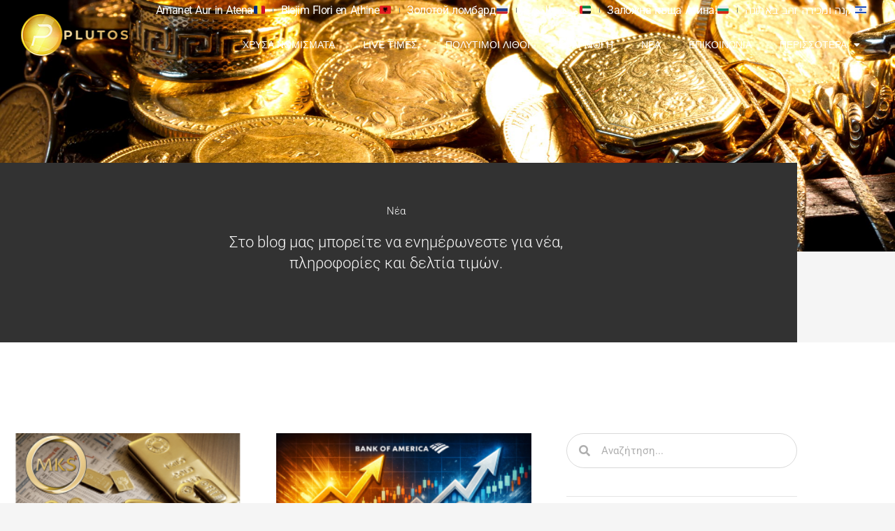

--- FILE ---
content_type: text/css
request_url: https://agora-xrysou.com/wp-content/uploads/elementor/css/post-2900.css?ver=1769166648
body_size: 10605
content:
.elementor-2900 .elementor-element.elementor-element-39e8e770:not(.elementor-motion-effects-element-type-background), .elementor-2900 .elementor-element.elementor-element-39e8e770 > .elementor-motion-effects-container > .elementor-motion-effects-layer{background-color:#232323;}.elementor-2900 .elementor-element.elementor-element-39e8e770{transition:background 0.3s, border 0.3s, border-radius 0.3s, box-shadow 0.3s;padding:50px 0px 50px 0px;}.elementor-2900 .elementor-element.elementor-element-39e8e770 > .elementor-background-overlay{transition:background 0.3s, border-radius 0.3s, opacity 0.3s;}.elementor-2900 .elementor-element.elementor-element-c94031e > .elementor-widget-wrap > .elementor-widget:not(.elementor-widget__width-auto):not(.elementor-widget__width-initial):not(:last-child):not(.elementor-absolute){margin-block-end:0px;}.elementor-2900 .elementor-element.elementor-element-c5d8e8f{margin-top:0px;margin-bottom:0px;}.elementor-2900 .elementor-element.elementor-element-12000492 > .elementor-widget-wrap > .elementor-widget:not(.elementor-widget__width-auto):not(.elementor-widget__width-initial):not(:last-child):not(.elementor-absolute){margin-block-end:0px;}.elementor-2900 .elementor-element.elementor-element-12000492 > .elementor-element-populated{margin:0px 0px 0px 0px;--e-column-margin-right:0px;--e-column-margin-left:0px;padding:0px 0px 0px 0px;}.elementor-widget-image .widget-image-caption{color:var( --e-global-color-text );font-family:var( --e-global-typography-text-font-family ), Sans-serif;font-weight:var( --e-global-typography-text-font-weight );}.elementor-2900 .elementor-element.elementor-element-68318f3c{text-align:start;}.elementor-widget-icon-list .elementor-icon-list-item:not(:last-child):after{border-color:var( --e-global-color-text );}.elementor-widget-icon-list .elementor-icon-list-icon i{color:var( --e-global-color-primary );}.elementor-widget-icon-list .elementor-icon-list-icon svg{fill:var( --e-global-color-primary );}.elementor-widget-icon-list .elementor-icon-list-item > .elementor-icon-list-text, .elementor-widget-icon-list .elementor-icon-list-item > a{font-family:var( --e-global-typography-text-font-family ), Sans-serif;font-weight:var( --e-global-typography-text-font-weight );}.elementor-widget-icon-list .elementor-icon-list-text{color:var( --e-global-color-secondary );}.elementor-2900 .elementor-element.elementor-element-d060b22 > .elementor-widget-container{margin:10px 0px 10px 0px;padding:0px 0px 0px 0px;}.elementor-2900 .elementor-element.elementor-element-d060b22 .elementor-icon-list-items:not(.elementor-inline-items) .elementor-icon-list-item:not(:last-child){padding-block-end:calc(10px/2);}.elementor-2900 .elementor-element.elementor-element-d060b22 .elementor-icon-list-items:not(.elementor-inline-items) .elementor-icon-list-item:not(:first-child){margin-block-start:calc(10px/2);}.elementor-2900 .elementor-element.elementor-element-d060b22 .elementor-icon-list-items.elementor-inline-items .elementor-icon-list-item{margin-inline:calc(10px/2);}.elementor-2900 .elementor-element.elementor-element-d060b22 .elementor-icon-list-items.elementor-inline-items{margin-inline:calc(-10px/2);}.elementor-2900 .elementor-element.elementor-element-d060b22 .elementor-icon-list-items.elementor-inline-items .elementor-icon-list-item:after{inset-inline-end:calc(-10px/2);}.elementor-2900 .elementor-element.elementor-element-d060b22 .elementor-icon-list-icon i{color:#A7A7A7;transition:color 0.3s;}.elementor-2900 .elementor-element.elementor-element-d060b22 .elementor-icon-list-icon svg{fill:#A7A7A7;transition:fill 0.3s;}.elementor-2900 .elementor-element.elementor-element-d060b22{--e-icon-list-icon-size:14px;--e-icon-list-icon-align:center;--e-icon-list-icon-margin:0 calc(var(--e-icon-list-icon-size, 1em) * 0.125);--icon-vertical-align:center;--icon-vertical-offset:0px;}.elementor-2900 .elementor-element.elementor-element-d060b22 .elementor-icon-list-item > .elementor-icon-list-text, .elementor-2900 .elementor-element.elementor-element-d060b22 .elementor-icon-list-item > a{font-family:"Roboto", Sans-serif;font-size:14px;font-weight:400;}.elementor-2900 .elementor-element.elementor-element-d060b22 .elementor-icon-list-text{color:#A7A7A7;transition:color 0.3s;}.elementor-2900 .elementor-element.elementor-element-2f5d7239{--grid-template-columns:repeat(0, auto);--icon-size:16px;--grid-column-gap:5px;--grid-row-gap:0px;}.elementor-2900 .elementor-element.elementor-element-2f5d7239 .elementor-widget-container{text-align:left;}.elementor-2900 .elementor-element.elementor-element-2f5d7239 > .elementor-widget-container{margin:0px 0px 0px 0px;}.elementor-2900 .elementor-element.elementor-element-2f5d7239 .elementor-social-icon{background-color:rgba(255, 255, 255, 0);--icon-padding:0.5em;}.elementor-2900 .elementor-element.elementor-element-2f5d7239 .elementor-social-icon i{color:#FFFFFF;}.elementor-2900 .elementor-element.elementor-element-2f5d7239 .elementor-social-icon svg{fill:#FFFFFF;}.elementor-2900 .elementor-element.elementor-element-2f5d7239 .elementor-icon{border-radius:0px 0px 0px 0px;}.elementor-2900 .elementor-element.elementor-element-2f5d7239 .elementor-social-icon:hover{background-color:#CCA75B;}.elementor-2900 .elementor-element.elementor-element-2f5d7239 .elementor-social-icon:hover i{color:#FFFFFF;}.elementor-2900 .elementor-element.elementor-element-2f5d7239 .elementor-social-icon:hover svg{fill:#FFFFFF;}.elementor-2900 .elementor-element.elementor-element-44cae4b6 > .elementor-widget-wrap > .elementor-widget:not(.elementor-widget__width-auto):not(.elementor-widget__width-initial):not(:last-child):not(.elementor-absolute){margin-block-end:0px;}.elementor-2900 .elementor-element.elementor-element-ef48a9a{text-align:center;}.elementor-widget-text-editor{font-family:var( --e-global-typography-text-font-family ), Sans-serif;font-weight:var( --e-global-typography-text-font-weight );color:var( --e-global-color-text );}.elementor-widget-text-editor.elementor-drop-cap-view-stacked .elementor-drop-cap{background-color:var( --e-global-color-primary );}.elementor-widget-text-editor.elementor-drop-cap-view-framed .elementor-drop-cap, .elementor-widget-text-editor.elementor-drop-cap-view-default .elementor-drop-cap{color:var( --e-global-color-primary );border-color:var( --e-global-color-primary );}.elementor-2900 .elementor-element.elementor-element-be42ad0 > .elementor-widget-container{margin:20px 0px 0px 0px;}.elementor-2900 .elementor-element.elementor-element-be42ad0{text-align:center;font-family:"Roboto", Sans-serif;font-size:17px;font-weight:400;color:rgba(255, 255, 255, 0.5);}.elementor-2900 .elementor-element.elementor-element-dda2e38 > .elementor-widget-wrap > .elementor-widget:not(.elementor-widget__width-auto):not(.elementor-widget__width-initial):not(:last-child):not(.elementor-absolute){margin-block-end:0px;}.elementor-2900 .elementor-element.elementor-element-740b065{text-align:center;}.elementor-2900 .elementor-element.elementor-element-c9c48c7 > .elementor-widget-container{margin:20px 0px 0px 0px;}.elementor-2900 .elementor-element.elementor-element-c9c48c7{text-align:center;}.elementor-2900 .elementor-element.elementor-element-5ec8b93 > .elementor-widget-container{margin:20px 0px 0px 0px;}.elementor-2900 .elementor-element.elementor-element-5ec8b93{text-align:center;font-family:"Roboto", Sans-serif;font-size:17px;font-weight:400;color:rgba(255, 255, 255, 0.5);}.elementor-widget-divider{--divider-color:var( --e-global-color-secondary );}.elementor-widget-divider .elementor-divider__text{color:var( --e-global-color-secondary );font-family:var( --e-global-typography-secondary-font-family ), Sans-serif;font-weight:var( --e-global-typography-secondary-font-weight );}.elementor-widget-divider.elementor-view-stacked .elementor-icon{background-color:var( --e-global-color-secondary );}.elementor-widget-divider.elementor-view-framed .elementor-icon, .elementor-widget-divider.elementor-view-default .elementor-icon{color:var( --e-global-color-secondary );border-color:var( --e-global-color-secondary );}.elementor-widget-divider.elementor-view-framed .elementor-icon, .elementor-widget-divider.elementor-view-default .elementor-icon svg{fill:var( --e-global-color-secondary );}.elementor-2900 .elementor-element.elementor-element-15f6fcb5{--divider-border-style:solid;--divider-color:rgba(255, 255, 255, 0.1);--divider-border-width:1px;}.elementor-2900 .elementor-element.elementor-element-15f6fcb5 .elementor-divider-separator{width:100%;}.elementor-2900 .elementor-element.elementor-element-15f6fcb5 .elementor-divider{padding-block-start:30px;padding-block-end:30px;}.elementor-theme-builder-content-area{height:400px;}.elementor-location-header:before, .elementor-location-footer:before{content:"";display:table;clear:both;}@media(max-width:1024px){.elementor-2900 .elementor-element.elementor-element-39e8e770{padding:40px 40px 40px 40px;}.elementor-2900 .elementor-element.elementor-element-12000492 > .elementor-element-populated{margin:0px 0px 0px 0px;--e-column-margin-right:0px;--e-column-margin-left:0px;padding:0px 0px 0px 30px;}}@media(max-width:767px){.elementor-2900 .elementor-element.elementor-element-39e8e770{padding:30px 30px 30px 30px;}.elementor-2900 .elementor-element.elementor-element-12000492 > .elementor-element-populated{padding:0px 0px 0px 0px;}.elementor-2900 .elementor-element.elementor-element-2f5d7239 .elementor-widget-container{text-align:center;}.elementor-2900 .elementor-element.elementor-element-2f5d7239 > .elementor-widget-container{margin:0px 0px 20px 0px;}.elementor-2900 .elementor-element.elementor-element-2f5d7239{--icon-size:15px;--grid-column-gap:5px;}.elementor-2900 .elementor-element.elementor-element-2f5d7239 .elementor-social-icon{--icon-padding:0.5em;}.elementor-2900 .elementor-element.elementor-element-44cae4b6.elementor-column > .elementor-widget-wrap{justify-content:center;}.elementor-2900 .elementor-element.elementor-element-be42ad0{text-align:center;}.elementor-2900 .elementor-element.elementor-element-dda2e38.elementor-column > .elementor-widget-wrap{justify-content:center;}.elementor-2900 .elementor-element.elementor-element-5ec8b93{text-align:center;}.elementor-2900 .elementor-element.elementor-element-15f6fcb5 .elementor-divider{padding-block-start:20px;padding-block-end:20px;}}@media(min-width:768px){.elementor-2900 .elementor-element.elementor-element-12000492{width:45.525%;}.elementor-2900 .elementor-element.elementor-element-44cae4b6{width:20.751%;}}@media(max-width:1024px) and (min-width:768px){.elementor-2900 .elementor-element.elementor-element-12000492{width:50%;}.elementor-2900 .elementor-element.elementor-element-44cae4b6{width:50%;}.elementor-2900 .elementor-element.elementor-element-dda2e38{width:50%;}}

--- FILE ---
content_type: text/css
request_url: https://agora-xrysou.com/wp-content/uploads/elementor/css/post-3158.css?ver=1769166701
body_size: 20124
content:
.elementor-3158 .elementor-element.elementor-element-6d04da58:not(.elementor-motion-effects-element-type-background), .elementor-3158 .elementor-element.elementor-element-6d04da58 > .elementor-motion-effects-container > .elementor-motion-effects-layer{background-image:url("https://agora-xrysou.com/wp-content/uploads/2021/05/jewels-and-gold-coins-RKE78MZ.jpg");background-position:center center;background-repeat:no-repeat;}.elementor-3158 .elementor-element.elementor-element-6d04da58 > .elementor-background-overlay{background-color:#232323;opacity:0.6;transition:background 0.3s, border-radius 0.3s, opacity 0.3s;}.elementor-3158 .elementor-element.elementor-element-6d04da58 > .elementor-container{min-height:50vh;}.elementor-3158 .elementor-element.elementor-element-6d04da58{transition:background 0.3s, border 0.3s, border-radius 0.3s, box-shadow 0.3s;margin-top:0px;margin-bottom:0px;padding:0px 0px 0px 0px;}.elementor-bc-flex-widget .elementor-3158 .elementor-element.elementor-element-3ce4b13.elementor-column .elementor-widget-wrap{align-items:center;}.elementor-3158 .elementor-element.elementor-element-3ce4b13.elementor-column.elementor-element[data-element_type="column"] > .elementor-widget-wrap.elementor-element-populated{align-content:center;align-items:center;}.elementor-3158 .elementor-element.elementor-element-3ce4b13 > .elementor-element-populated{transition:background 0.3s, border 0.3s, border-radius 0.3s, box-shadow 0.3s;margin:0px 0px 0px 0px;--e-column-margin-right:0px;--e-column-margin-left:0px;}.elementor-3158 .elementor-element.elementor-element-3ce4b13 > .elementor-element-populated > .elementor-background-overlay{transition:background 0.3s, border-radius 0.3s, opacity 0.3s;}.elementor-3158 .elementor-element.elementor-element-272f68da > .elementor-container > .elementor-column > .elementor-widget-wrap{align-content:flex-end;align-items:flex-end;}.elementor-3158 .elementor-element.elementor-element-272f68da:not(.elementor-motion-effects-element-type-background), .elementor-3158 .elementor-element.elementor-element-272f68da > .elementor-motion-effects-container > .elementor-motion-effects-layer{background-color:#323232;}.elementor-3158 .elementor-element.elementor-element-272f68da{transition:background 0.3s, border 0.3s, border-radius 0.3s, box-shadow 0.3s;margin-top:0px;margin-bottom:-130px;padding:60px 60px 60px 60px;z-index:1;}.elementor-3158 .elementor-element.elementor-element-272f68da > .elementor-background-overlay{transition:background 0.3s, border-radius 0.3s, opacity 0.3s;}.elementor-3158 .elementor-element.elementor-element-55056b47 > .elementor-widget-wrap > .elementor-widget:not(.elementor-widget__width-auto):not(.elementor-widget__width-initial):not(:last-child):not(.elementor-absolute){margin-block-end:0px;}.elementor-3158 .elementor-element.elementor-element-751c982f > .elementor-widget-wrap > .elementor-widget:not(.elementor-widget__width-auto):not(.elementor-widget__width-initial):not(:last-child):not(.elementor-absolute){margin-block-end:0px;}.elementor-3158 .elementor-element.elementor-element-751c982f > .elementor-element-populated{margin:0px 0px 0px 0px;--e-column-margin-right:0px;--e-column-margin-left:0px;padding:0px 0px 0px 0px;}.elementor-widget-heading .elementor-heading-title{font-family:var( --e-global-typography-primary-font-family ), Sans-serif;font-weight:var( --e-global-typography-primary-font-weight );color:var( --e-global-color-primary );}.elementor-3158 .elementor-element.elementor-element-73f9da30 > .elementor-widget-container{margin:0px 0px 20px 0px;}.elementor-3158 .elementor-element.elementor-element-73f9da30{text-align:center;}.elementor-3158 .elementor-element.elementor-element-73f9da30 .elementor-heading-title{font-weight:300;line-height:1.3em;color:#FFFFFF;}.elementor-widget-text-editor{font-family:var( --e-global-typography-text-font-family ), Sans-serif;font-weight:var( --e-global-typography-text-font-weight );color:var( --e-global-color-text );}.elementor-widget-text-editor.elementor-drop-cap-view-stacked .elementor-drop-cap{background-color:var( --e-global-color-primary );}.elementor-widget-text-editor.elementor-drop-cap-view-framed .elementor-drop-cap, .elementor-widget-text-editor.elementor-drop-cap-view-default .elementor-drop-cap{color:var( --e-global-color-primary );border-color:var( --e-global-color-primary );}.elementor-3158 .elementor-element.elementor-element-5b0d8251 > .elementor-widget-container{margin:0px 0px 0px 0px;}.elementor-3158 .elementor-element.elementor-element-5b0d8251{text-align:center;font-size:22px;font-weight:300;text-transform:none;text-decoration:none;line-height:1.4em;color:#F7F7F7;}.elementor-3158 .elementor-element.elementor-element-57ff7830 > .elementor-widget-wrap > .elementor-widget:not(.elementor-widget__width-auto):not(.elementor-widget__width-initial):not(:last-child):not(.elementor-absolute){margin-block-end:0px;}.elementor-3158 .elementor-element.elementor-element-2b97e340:not(.elementor-motion-effects-element-type-background), .elementor-3158 .elementor-element.elementor-element-2b97e340 > .elementor-motion-effects-container > .elementor-motion-effects-layer{background-color:#FFFFFF;}.elementor-3158 .elementor-element.elementor-element-2b97e340{transition:background 0.3s, border 0.3s, border-radius 0.3s, box-shadow 0.3s;margin-top:130px;margin-bottom:0px;padding:130px 0px 130px 0px;}.elementor-3158 .elementor-element.elementor-element-2b97e340 > .elementor-background-overlay{transition:background 0.3s, border-radius 0.3s, opacity 0.3s;}.elementor-widget-posts .elementor-button{background-color:var( --e-global-color-accent );font-family:var( --e-global-typography-accent-font-family ), Sans-serif;font-weight:var( --e-global-typography-accent-font-weight );}.elementor-widget-posts .elementor-post__title, .elementor-widget-posts .elementor-post__title a{color:var( --e-global-color-secondary );font-family:var( --e-global-typography-primary-font-family ), Sans-serif;font-weight:var( --e-global-typography-primary-font-weight );}.elementor-widget-posts .elementor-post__meta-data{font-family:var( --e-global-typography-secondary-font-family ), Sans-serif;font-weight:var( --e-global-typography-secondary-font-weight );}.elementor-widget-posts .elementor-post__excerpt p{font-family:var( --e-global-typography-text-font-family ), Sans-serif;font-weight:var( --e-global-typography-text-font-weight );}.elementor-widget-posts .elementor-post__read-more{color:var( --e-global-color-accent );}.elementor-widget-posts a.elementor-post__read-more{font-family:var( --e-global-typography-accent-font-family ), Sans-serif;font-weight:var( --e-global-typography-accent-font-weight );}.elementor-widget-posts .elementor-post__card .elementor-post__badge{background-color:var( --e-global-color-accent );font-family:var( --e-global-typography-accent-font-family ), Sans-serif;font-weight:var( --e-global-typography-accent-font-weight );}.elementor-widget-posts .elementor-pagination{font-family:var( --e-global-typography-secondary-font-family ), Sans-serif;font-weight:var( --e-global-typography-secondary-font-weight );}.elementor-widget-posts .e-load-more-message{font-family:var( --e-global-typography-secondary-font-family ), Sans-serif;font-weight:var( --e-global-typography-secondary-font-weight );}.elementor-3158 .elementor-element.elementor-element-26773104{--grid-row-gap:30px;--grid-column-gap:30px;}.elementor-3158 .elementor-element.elementor-element-26773104 .elementor-post__thumbnail__link{width:100%;}.elementor-3158 .elementor-element.elementor-element-26773104 .elementor-post__meta-data span + span:before{content:" --";}.elementor-3158 .elementor-element.elementor-element-26773104 .elementor-post{border-radius:0px;background-color:#F7F7F7;border-color:rgba(0, 0, 0, 0.1);}.elementor-3158 .elementor-element.elementor-element-26773104 .elementor-post__text{padding:30px 30px 30px 30px;}.elementor-3158 .elementor-element.elementor-element-26773104.elementor-posts--thumbnail-left .elementor-post__thumbnail__link{margin-right:0px;}.elementor-3158 .elementor-element.elementor-element-26773104.elementor-posts--thumbnail-right .elementor-post__thumbnail__link{margin-left:0px;}.elementor-3158 .elementor-element.elementor-element-26773104.elementor-posts--thumbnail-top .elementor-post__thumbnail__link{margin-bottom:0px;}.elementor-3158 .elementor-element.elementor-element-26773104 .elementor-post__title, .elementor-3158 .elementor-element.elementor-element-26773104 .elementor-post__title a{color:#232323;font-size:1.1em;}.elementor-3158 .elementor-element.elementor-element-26773104 .elementor-post__title{margin-bottom:10px;}.elementor-3158 .elementor-element.elementor-element-26773104 .elementor-post__meta-data{font-size:1em;font-style:italic;margin-bottom:20px;}.elementor-3158 .elementor-element.elementor-element-26773104 .elementor-post__excerpt p{font-size:1em;}.elementor-3158 .elementor-element.elementor-element-26773104 .elementor-post__excerpt{margin-bottom:0px;}.elementor-3158 .elementor-element.elementor-element-26773104 .elementor-pagination{text-align:center;font-family:"Roboto", Sans-serif;font-size:0.9em;font-weight:bold;text-transform:uppercase;line-height:8em;letter-spacing:1px;}.elementor-3158 .elementor-element.elementor-element-26773104 .elementor-pagination .page-numbers:not(.dots){color:#232323;}.elementor-3158 .elementor-element.elementor-element-26773104 .elementor-pagination a.page-numbers:hover{color:#CCA75B;}.elementor-3158 .elementor-element.elementor-element-26773104 .elementor-pagination .page-numbers.current{color:#CCA75B;}body:not(.rtl) .elementor-3158 .elementor-element.elementor-element-26773104 .elementor-pagination .page-numbers:not(:first-child){margin-left:calc( 10px/2 );}body:not(.rtl) .elementor-3158 .elementor-element.elementor-element-26773104 .elementor-pagination .page-numbers:not(:last-child){margin-right:calc( 10px/2 );}body.rtl .elementor-3158 .elementor-element.elementor-element-26773104 .elementor-pagination .page-numbers:not(:first-child){margin-right:calc( 10px/2 );}body.rtl .elementor-3158 .elementor-element.elementor-element-26773104 .elementor-pagination .page-numbers:not(:last-child){margin-left:calc( 10px/2 );}.elementor-3158 .elementor-element.elementor-element-5f3ae4a0 > .elementor-widget-wrap > .elementor-widget:not(.elementor-widget__width-auto):not(.elementor-widget__width-initial):not(:last-child):not(.elementor-absolute){margin-block-end:0px;}.elementor-3158 .elementor-element.elementor-element-5f3ae4a0 > .elementor-element-populated{padding:0px 0px 0px 50px;}.elementor-widget-search-form input[type="search"].elementor-search-form__input{font-family:var( --e-global-typography-text-font-family ), Sans-serif;font-weight:var( --e-global-typography-text-font-weight );}.elementor-widget-search-form .elementor-search-form__input,
					.elementor-widget-search-form .elementor-search-form__icon,
					.elementor-widget-search-form .elementor-lightbox .dialog-lightbox-close-button,
					.elementor-widget-search-form .elementor-lightbox .dialog-lightbox-close-button:hover,
					.elementor-widget-search-form.elementor-search-form--skin-full_screen input[type="search"].elementor-search-form__input{color:var( --e-global-color-text );fill:var( --e-global-color-text );}.elementor-widget-search-form .elementor-search-form__submit{font-family:var( --e-global-typography-text-font-family ), Sans-serif;font-weight:var( --e-global-typography-text-font-weight );background-color:var( --e-global-color-secondary );}.elementor-3158 .elementor-element.elementor-element-4f3da6c5 > .elementor-widget-container{margin:0px 0px 0px 0px;}.elementor-3158 .elementor-element.elementor-element-4f3da6c5 .elementor-search-form__container{min-height:50px;}.elementor-3158 .elementor-element.elementor-element-4f3da6c5 .elementor-search-form__submit{min-width:50px;}body:not(.rtl) .elementor-3158 .elementor-element.elementor-element-4f3da6c5 .elementor-search-form__icon{padding-left:calc(50px / 3);}body.rtl .elementor-3158 .elementor-element.elementor-element-4f3da6c5 .elementor-search-form__icon{padding-right:calc(50px / 3);}.elementor-3158 .elementor-element.elementor-element-4f3da6c5 .elementor-search-form__input, .elementor-3158 .elementor-element.elementor-element-4f3da6c5.elementor-search-form--button-type-text .elementor-search-form__submit{padding-left:calc(50px / 3);padding-right:calc(50px / 3);}.elementor-3158 .elementor-element.elementor-element-4f3da6c5 .elementor-search-form__icon{--e-search-form-icon-size-minimal:16px;}.elementor-3158 .elementor-element.elementor-element-4f3da6c5:not(.elementor-search-form--skin-full_screen) .elementor-search-form__container{background-color:rgba(255, 255, 255, 0);border-color:rgba(0, 0, 0, 0.15);border-width:1px 1px 1px 1px;border-radius:50px;}.elementor-3158 .elementor-element.elementor-element-4f3da6c5.elementor-search-form--skin-full_screen input[type="search"].elementor-search-form__input{background-color:rgba(255, 255, 255, 0);border-color:rgba(0, 0, 0, 0.15);border-width:1px 1px 1px 1px;border-radius:50px;}.elementor-widget-divider{--divider-color:var( --e-global-color-secondary );}.elementor-widget-divider .elementor-divider__text{color:var( --e-global-color-secondary );font-family:var( --e-global-typography-secondary-font-family ), Sans-serif;font-weight:var( --e-global-typography-secondary-font-weight );}.elementor-widget-divider.elementor-view-stacked .elementor-icon{background-color:var( --e-global-color-secondary );}.elementor-widget-divider.elementor-view-framed .elementor-icon, .elementor-widget-divider.elementor-view-default .elementor-icon{color:var( --e-global-color-secondary );border-color:var( --e-global-color-secondary );}.elementor-widget-divider.elementor-view-framed .elementor-icon, .elementor-widget-divider.elementor-view-default .elementor-icon svg{fill:var( --e-global-color-secondary );}.elementor-3158 .elementor-element.elementor-element-4a6257a5{--divider-border-style:solid;--divider-color:rgba(0, 0, 0, 0.1);--divider-border-width:1px;}.elementor-3158 .elementor-element.elementor-element-4a6257a5 .elementor-divider-separator{width:100%;}.elementor-3158 .elementor-element.elementor-element-4a6257a5 .elementor-divider{padding-block-start:40px;padding-block-end:40px;}.elementor-3158 .elementor-element.elementor-element-6e1989c0{--grid-side-margin:10px;--grid-column-gap:10px;--grid-row-gap:10px;--grid-bottom-margin:10px;}.elementor-3158 .elementor-element.elementor-element-207a148d{--divider-border-style:solid;--divider-color:rgba(0, 0, 0, 0.1);--divider-border-width:1px;}.elementor-3158 .elementor-element.elementor-element-207a148d .elementor-divider-separator{width:100%;}.elementor-3158 .elementor-element.elementor-element-207a148d .elementor-divider{padding-block-start:40px;padding-block-end:40px;}.elementor-3158 .elementor-element.elementor-element-1e74ace0 > .elementor-widget-container{margin:0px 0px 15px 0px;}.elementor-3158 .elementor-element.elementor-element-1e74ace0 .elementor-heading-title{font-size:20px;line-height:1.4em;color:#000000;}.elementor-3158 .elementor-element.elementor-element-3c410447{--grid-row-gap:20px;--grid-column-gap:20px;}.elementor-3158 .elementor-element.elementor-element-3c410447 .elementor-posts-container .elementor-post__thumbnail{padding-bottom:calc( 1 * 100% );}.elementor-3158 .elementor-element.elementor-element-3c410447:after{content:"1";}.elementor-3158 .elementor-element.elementor-element-3c410447 .elementor-post__thumbnail__link{width:75px;}.elementor-3158 .elementor-element.elementor-element-3c410447 .elementor-post__meta-data span + span:before{content:"///";}.elementor-3158 .elementor-element.elementor-element-3c410447 .elementor-post__thumbnail{border-radius:8px 8px 8px 8px;}.elementor-3158 .elementor-element.elementor-element-3c410447.elementor-posts--thumbnail-left .elementor-post__thumbnail__link{margin-right:20px;}.elementor-3158 .elementor-element.elementor-element-3c410447.elementor-posts--thumbnail-right .elementor-post__thumbnail__link{margin-left:20px;}.elementor-3158 .elementor-element.elementor-element-3c410447.elementor-posts--thumbnail-top .elementor-post__thumbnail__link{margin-bottom:20px;}.elementor-3158 .elementor-element.elementor-element-3c410447 .elementor-post__title, .elementor-3158 .elementor-element.elementor-element-3c410447 .elementor-post__title a{color:#37302F;font-size:16px;}.elementor-3158 .elementor-element.elementor-element-3c410447 .elementor-post__title{margin-bottom:5px;}.elementor-3158 .elementor-element.elementor-element-3c410447 .elementor-post__meta-data{font-style:italic;margin-bottom:0px;}.elementor-3158 .elementor-element.elementor-element-6e1916{--divider-border-style:solid;--divider-color:rgba(0, 0, 0, 0.1);--divider-border-width:1px;}.elementor-3158 .elementor-element.elementor-element-6e1916 .elementor-divider-separator{width:100%;}.elementor-3158 .elementor-element.elementor-element-6e1916 .elementor-divider{padding-block-start:40px;padding-block-end:40px;}@media(min-width:768px){.elementor-3158 .elementor-element.elementor-element-55056b47{width:20%;}.elementor-3158 .elementor-element.elementor-element-751c982f{width:59.332%;}.elementor-3158 .elementor-element.elementor-element-57ff7830{width:20%;}}@media(max-width:1024px) and (min-width:768px){.elementor-3158 .elementor-element.elementor-element-3ce4b13{width:100%;}.elementor-3158 .elementor-element.elementor-element-751c982f{width:100%;}.elementor-3158 .elementor-element.elementor-element-1ccace34{width:100%;}.elementor-3158 .elementor-element.elementor-element-5f3ae4a0{width:100%;}}@media(max-width:1024px){.elementor-3158 .elementor-element.elementor-element-3ce4b13 > .elementor-element-populated{padding:0px 0px 0px 0px;}.elementor-3158 .elementor-element.elementor-element-272f68da{margin-top:400px;margin-bottom:0px;padding:40px 40px 40px 40px;}.elementor-3158 .elementor-element.elementor-element-2b97e340{padding:40px 40px 40px 40px;}.elementor-3158 .elementor-element.elementor-element-5f3ae4a0 > .elementor-element-populated{padding:0px 0px 0px 0px;} .elementor-3158 .elementor-element.elementor-element-6e1989c0{--grid-side-margin:10px;--grid-column-gap:10px;--grid-row-gap:10px;--grid-bottom-margin:10px;}}@media(max-width:767px){.elementor-3158 .elementor-element.elementor-element-6d04da58{margin-top:0px;margin-bottom:0px;padding:0px 0px 0px 0px;}.elementor-3158 .elementor-element.elementor-element-3ce4b13 > .elementor-element-populated{margin:100px 0px 0px 0px;--e-column-margin-right:0px;--e-column-margin-left:0px;}.elementor-3158 .elementor-element.elementor-element-272f68da{margin-top:200px;margin-bottom:0px;padding:30px 30px 30px 30px;}.elementor-3158 .elementor-element.elementor-element-751c982f > .elementor-element-populated{padding:0px 0px 0px 0px;}.elementor-3158 .elementor-element.elementor-element-73f9da30{text-align:center;}.elementor-3158 .elementor-element.elementor-element-73f9da30 .elementor-heading-title{font-size:40px;}.elementor-3158 .elementor-element.elementor-element-5b0d8251{text-align:center;font-size:20px;}.elementor-3158 .elementor-element.elementor-element-2b97e340{padding:15px 15px 15px 15px;}.elementor-3158 .elementor-element.elementor-element-26773104 .elementor-post__thumbnail__link{width:100%;}.elementor-3158 .elementor-element.elementor-element-5f3ae4a0 > .elementor-element-populated{padding:15px 15px 15px 15px;}.elementor-3158 .elementor-element.elementor-element-4a6257a5 .elementor-divider{padding-block-start:30px;padding-block-end:30px;} .elementor-3158 .elementor-element.elementor-element-6e1989c0{--grid-side-margin:10px;--grid-column-gap:10px;--grid-row-gap:10px;--grid-bottom-margin:10px;}.elementor-3158 .elementor-element.elementor-element-207a148d .elementor-divider{padding-block-start:30px;padding-block-end:30px;}.elementor-3158 .elementor-element.elementor-element-1e74ace0{text-align:center;}.elementor-3158 .elementor-element.elementor-element-3c410447 .elementor-posts-container .elementor-post__thumbnail{padding-bottom:calc( 1 * 100% );}.elementor-3158 .elementor-element.elementor-element-3c410447:after{content:"1";}.elementor-3158 .elementor-element.elementor-element-6e1916 .elementor-divider{padding-block-start:30px;padding-block-end:30px;}}